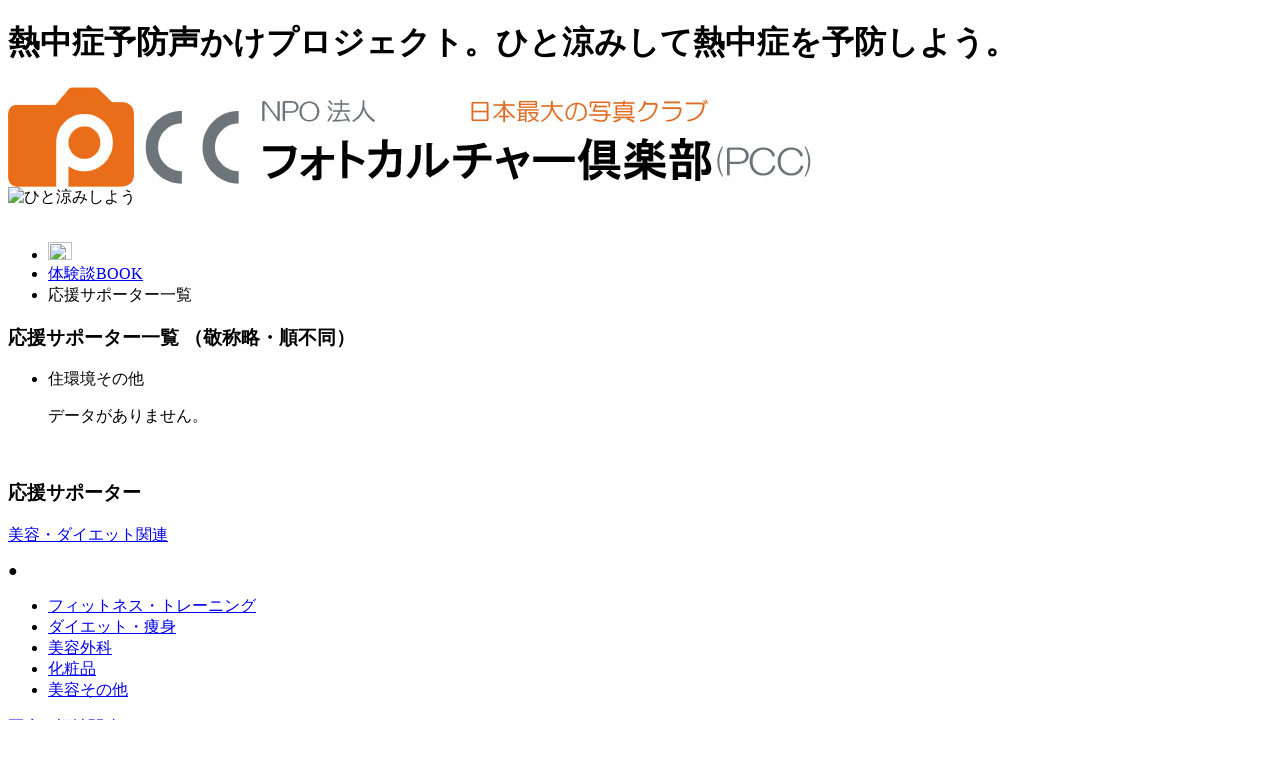

--- FILE ---
content_type: text/html; charset=UTF-8
request_url: https://www.npopcc.jp/stylebook/category/31.html
body_size: 3645
content:
<!DOCTYPE html PUBLIC "-//W3C//DTD XHTML 1.0 Transitional//EN" "http://www.w3.org/TR/xhtml1/DTD/xhtml1-transitional.dtd">
<html xmlns="http://www.w3.org/1999/xhtml" xml:lang="ja" lang="ja">
<head>
<meta http-equiv="content-type" content="text/html; charset=UTF-8" />
<meta http-equiv="content-language" content="ja" />
<meta name="keywords" content="熱中症,体験談" />
<meta http-equiv="content-style-type" content="text/css" />
<meta http-equiv="content-script-type" content="text/javascript" />
<link type="text/css" href="//api.gc-service.info/stylebook/media/css/base.css" rel="stylesheet" media="screen, tv, print" />
<link type="text/css" href="//api.gc-service.info/stylebook/media/css/class.css" rel="stylesheet" media="screen, tv, print" />
<link type="text/css" href="//api.gc-service.info/stylebook/media/css/layout.css" rel="stylesheet" media="screen, tv, print" />
<link type="text/css" href="//api.gc-service.info/stylebook/media/css/common.css" rel="stylesheet" media="screen, tv, print" />
<link type="text/css" href="//api.gc-service.info/stylebook/css/style.css" rel="stylesheet" media="screen, tv, print" />
<link type="text/css" href="//api.gc-service.info/stylebook/css/jquery.slider.css" rel="stylesheet" media="screen, tv, print" />
<title>住環境その他｜特定非営利活動法人　フォトカルチャー倶楽部  体験談BOOK</title>
<script type="text/javascript" src="//api.gc-service.info/stylebook/js/jquery-1.6.1.min.js"></script>
<script type="text/javascript" src="//api.gc-service.info/stylebook/js/jquery.slider.min.js"></script>
<script type="text/javascript">
$(document).ready(function(){
setTimeout(function(){
$(function() {
   $('#banner').slider({
	showControls: true,
	autoplay: true,
	showPosition: true,
	hoverPause: true,
	wait: 4000,
	fade: 500,
	direction: "left"
	});
});
},4000);
});
</script>

<script type="text/javascript">
$(function() {
  accordionMenu();
});

function accordionMenu() {
  $(".accordion").click(function(){
    $(this).next().slideToggle(300);
  });
}
</script>

<!--[if lt IE 7]>
<script src="//ie7-js.googlecode.com/svn/version/2.0(beta)/IE7.js" type="text/javascript"></script>
<![endif]-->

</head>
<body class="two">

<a name="top" id="top"></a>
<div id="container" class="pngFix">
	<h1>熱中症予防声かけプロジェクト。ひと涼みして熱中症を予防しよう。</h1>

	<!--====================== ▼header start ======================-->
	<div id="header">
		<a href="https://www.npopcc.jp/"><img src="https://www.npopcc.jp/images/logo.jpg" alt="特定非営利活動法人　フォトカルチャー倶楽部 " class="pngFix" /></a>
		<div id="headerWrap">
		    <div id="keyVisual" class="boxWrap mT3">
				<div>
					<img src="//api.gc-service.info/stylebook/media/img/common/keyVisual03.png" alt="ひと涼みしよう" class="pngFix" />
				</div>
			</div>
		</div>
		<!--====================== ▲header end ======================-->
		<!--====================== ▼contents start ======================-->

		<div class="br mT10"><br /></div>
		<div id="topicPath">
			<ul>
				<li><img src="//api.gc-service.info/stylebook/images/icon_home.gif" width="24" height="18" /></li>
				<li class="iconH"><a href="../">体験談BOOK</a></li>
				<li class="iconH">応援サポーター一覧</li>
			</ul>
		</div>

		<div id="contents">
			<div id="main">
				<div id="newsBox" style="clear:both">
					<h3>応援サポーター一覧 （敬称略・順不同）</h3>
					<ul class="slides-nav clr">
						<li>
							<div class="btnA floatL">住環境その他 </div>
						</li>
					</ul>

					<div class="report">
						<ul class="campany">
													<p>データがありません。</p>
											</div>

					
				</div>

				<br />

				<div id="companyBox" style="clear:both">
					<div class="report">
						<h3 class="campany-h"><span class="icon_c_bisness">応援サポーター</span></h3>
	 					<div class="category-navi1">
							<p class="category-name"><a href="../category/main_1.html">美容・ダイエット関連</a></p>
							<p class="accordion"><span class="icon_more">●</span></p>
							<ul class="addaria">
								<li><a href="../category/1.html">フィットネス・トレーニング</a></li>
								<li><a href="../category/2.html">ダイエット・痩身</a></li>
								<li><a href="../category/3.html">美容外科</a></li>
								<li><a href="../category/4.html">化粧品</a></li>
								<li><a href="../category/5.html">美容その他</a></li>
							</ul>
						</div>

						<div class="category-navi2">
							<p class="category-name"><a href="../category/main_2.html">医療・福祉関連</a></p>
							<p class="accordion"><span class="icon_more">●</span></p>
							<ul class="addaria">
								<li><a href="../category/6.html">歯科</a></li>
								<li><a href="../category/7.html">健康・検診</a></li>
								<li><a href="../category/8.html">老人ホーム・福祉</a></li>
								<li><a href="../category/9.html">保険</a></li>
								<li><a href="../category/10.html">医療その他</a></li>
							</ul>
						</div>

						<div class="category-navi2">
							<p class="category-name"><a href="../category/main_3.html">健康食品・サプリメント関連</a></p>
							<p class="accordion"><span class="icon_more">●</span></p>
							<ul class="addaria">
								<li><a href="../category/11.html">健康食品</a></li>
								<li><a href="../category/12.html">サプリメント</a></li>
								<li><a href="../category/13.html">自然派食品</a></li>
								<li><a href="../category/14.html">漢方薬</a></li>
								<li><a href="../category/15.html">健康食品その他</a></li>
							</ul>
						</div>

						<div class="category-navi1">
							<p class="category-name"><a href="../category/main_4.html">占い・カウンセリング関連</a></p>
							<p class="accordion"><span class="icon_more">●</span></p>
							<ul class="addaria">
								<li><a href="../category/16.html">占い</a></li>
								<li><a href="../category/17.html">メンタル</a></li>
								<li><a href="../category/18.html">悩み</a></li>
								<li><a href="../category/19.html">カウンセリングその他</a></li>
							</ul>
						</div>

						<div class="category-navi2">
							<p class="category-name"><a href="../category/main_5.html">スクール・留学関連</a></p>
							<p class="accordion"><span class="icon_more">●</span></p>
							<ul class="addaria">
								<li><a href="../category/20.html">学校・専門学校</a></li>
								<li><a href="../category/21.html">英会話スクール</a></li>
								<li><a href="../category/22.html">塾・予備校</a></li>
								<li><a href="../category/23.html">留学・ワーキングホリデー</a></li>
								<li><a href="../category/24.html">教育その他</a></li>
							</ul>
						</div>

						<div class="category-navi2">
							<p class="category-name"><a href="../category/main_6.html">資格・試験関連</a></p>
							<p class="accordion"><span class="icon_more">●</span></p>
							<ul class="addaria">
								<li><a href="../category/25.html">資格</a></li>
								<li><a href="../category/26.html">試験</a></li>
								<li><a href="../category/27.html">資格・試験その他</a></li>
							</ul>
						</div>

						<div class="category-navi1">
							<p class="category-name"><a href="../category/main_7.html">リフォーム・引越し関連</a></p>
							<p class="accordion"><span class="icon_more">●</span></p>
							<ul class="addaria">
								<li><a href="../category/28.html">住環境</a></li>
								<li><a href="../category/29.html">引越し</a></li>
								<li><a href="../category/30.html">リフォーム・リノベーション</a></li>
								<li><a href="../category/31.html">住環境その他</a></li>
							</ul>
						</div>

						<div class="category-navi2">
							<p class="category-name"><a href="../category/main_8.html">住宅設備・各種工事関連</a></p>
							<p class="accordion"><span class="icon_more">●</span></p>
							<ul class="addaria">
								<li><a href="../category/32.html">太陽光発電</a></li>
								<li><a href="../category/33.html">フローリング</a></li>
								<li><a href="../category/34.html">給湯器</a></li>
								<li><a href="../category/35.html">トイレ</a></li>
								<li><a href="../category/36.html">住宅設備その他</a></li>
							</ul>
						</div>

						<div class="category-navi2">
							<p class="category-name"><a href="../category/main_9.html">オフィス・住まい関連</a></p>
							<p class="accordion"><span class="icon_more">●</span></p>
							<ul class="addaria">
								<li><a href="../category/37.html">住宅・賃貸</a></li>
								<li><a href="../category/38.html">不動産売買</a></li>
								<li><a href="../category/49.html">貸しオフィス・倉庫</a></li>
								<li><a href="../category/40.html">土地活用・賃貸経営</a></li>
								<li><a href="../category/41.html">不動産その他</a></li>
							</ul>
						</div>

						<div class="category-navi1">
							<p class="category-name"><a href="../category/main_10.html">雑貨・インテリア関連</a></p>
							<p class="accordion"><span class="icon_more">●</span></p>
							<ul class="addaria">
								<li><a href="../category/42.html">ソファー</a></li>
								<li><a href="../category/43.html">テーブル</a></li>
								<li><a href="../category/44.html">家電</a></li>
								<li><a href="../category/45.html">オフィス雑貨</a></li>
								<li><a href="../category/46.html">布団・ベッド</a></li>
								<li><a href="../category/47.html">日用品その他</a></li>
							</ul>
						</div>

						<div class="category-navi2">
							<p class="category-name"><a href="../category/main_11.html">人材・求人関連</a></p>
							<p class="accordion"><span class="icon_more">●</span></p>
							<ul class="addaria">
								<li><a href="../category/48.html">求人・転職</a></li>
								<li><a href="../category/49.html">求人その他</a></li>
							</ul>
						</div>

						<div class="category-navi2">
							<p class="category-name"><a href="../category/main_12.html">ビジネス・運営支援関連</a></p>
							<p class="accordion"><span class="icon_more">●</span></p>
							<ul class="addaria">
								<li><a href="../category/50.html">運営・開業支援</a></li>
								<li><a href="../category/51.html">販促</a></li>
								<li><a href="../category/52.html">出版・印刷</a></li>
								<li><a href="../category/53.html">ビジネスその他</a></li>
							</ul>
						</div>

						<div class="category-navi1">
							<p class="category-name"><a href="../category/main_13.html">買取・金融関連</a></p>
							<p class="accordion"><span class="icon_more">●</span></p>
							<ul class="addaria">
								<li><a href="../category/54.html">投資</a></li>
								<li><a href="../category/55.html">金融</a></li>
								<li><a href="../category/56.html">銀行</a></li>
								<li><a href="../category/57.html">買取</a></li>
								<li><a href="../category/58.html">マネーその他</a></li>
							</ul>
						</div>

						<div class="category-navi2">
							<p class="category-name"><a href="../category/main_14.html">コンピューター・携帯関連</a></p>
							<p class="accordion"><span class="icon_more">●</span></p>
							<ul class="addaria">
								<li><a href="../category/59.html">データ復旧・パソコン修理</a></li>
								<li><a href="../category/60.html">インク・トナー</a></li>
								<li><a href="../category/61.html">パソコン・コンピューター</a></li>
								<li><a href="../category/62.html">コンピューターその他</a></li>
							</ul>
						</div>

						<div class="category-navi2">
							<p class="category-name"><a href="../category/main_15.html">インターネット・WEB関連</a></p>
							<p class="accordion"><span class="icon_more">●</span></p>
							<ul class="addaria">
								<li><a href="../category/63.html">インターネット</a></li>
								<li><a href="../category/64.html">オンラインサービス（非物販）</a></li>
								<li><a href="../category/65.html">インターネットその他</a></li>
							</ul>
						</div>

						<div class="category-navi1">
							<p class="category-name"><a href="../category/main_16.html">通販・ECサイト関連</a></p>
							<p class="accordion"><span class="icon_more">●</span></p>
							<ul class="addaria">
								<li><a href="../category/66.html">ファッション通販</a></li>
								<li><a href="../category/67.html">食品・グルメ通販</a></li>
								<li><a href="../category/68.html">スポーツ用品通販</a></li>
								<li><a href="../category/69.html">車・自転車通販</a></li>
								<li><a href="../category/70.html">その他通販</a></li>
							</ul>
						</div>

						<div class="category-navi2">
							<p class="category-name"><a href="../category/main_17.html">服飾関連・ファッション関連</a></p>
							<p class="accordion"><span class="icon_more">●</span></p>
							<ul class="addaria">
								<li><a href="../category/71.html">Tシャツ・ポロシャツ</a></li>
								<li><a href="../category/72.html">アクセサリー</a></li>
								<li><a href="../category/73.html">美容院・美容室</a></li>
								<li><a href="../category/74.html">ブランド</a></li>
								<li><a href="../category/75.html">ファッションその他</a></li>
							</ul>
						</div>

						<div class="category-navi2">
							<p class="category-name"><a href="../category/main_18.html">冠婚葬祭・ギフト関連</a></p>
							<p class="accordion"><span class="icon_more">●</span></p>
							<ul class="addaria">
								<li><a href="../category/76.html">ギフト・贈り物</a></li>
								<li><a href="../category/77.html">年賀・見舞い</a></li>
								<li><a href="../category/78.html">結婚式・式場</a></li>
								<li><a href="../category/79.html">葬祭・仏具</a></li>
								<li><a href="../category/80.html">ギフトその他</a></li>
							</ul>
						</div>

						<div class="category-navi1">
							<p class="category-name"><a href="../category/main_19.html">観光・娯楽関連</a></p>
							<p class="accordion"><span class="icon_more">●</span></p>
							<ul class="addaria">
								<li><a href="../category/81.html">温泉・ホテル</a></li>
								<li><a href="../category/82.html">ツアー・旅行</a></li>
								<li><a href="../category/83.html">バス・飛行機</a></li>
								<li><a href="../category/84.html">観光その他</a></li>
							</ul>
						</div>

						<div class="category-navi2">
							<p class="category-name"><a href="../category/main_20.html">趣味・便利</a></p>
							<p class="accordion"><span class="icon_more">●</span></p>
							<ul class="addaria">
								<li><a href="../category/85.html">アクセサリー</a></li>
								<li><a href="../category/86.html">スポーツ</a></li>
								<li><a href="../category/87.html">骨董・コレクション</a></li>
								<li><a href="../category/88.html">ギター・楽器</a></li>
								<li><a href="../category/89.html">趣味その他</a></li>
							</ul>
						</div>

						<div class="category-navi2">
							<p class="category-name"><a href="../category/main_21.html">行政・士業・探偵</a></p>
							<p class="accordion"><span class="icon_more">●</span></p>
							<ul class="addaria">
								<li><a href="../category/90.html">税理士</a></li>
								<li><a href="../category/91.html">探偵</a></li>
								<li><a href="../category/92.html">弁護士</a></li>
								<li><a href="../category/93.html">債務整理・過払い請求</a></li>
								<li><a href="../category/94.html">会社設立</a></li>
								<li><a href="../category/95.html">士業その他</a></li>
							</ul>
						</div>
					</div>

					<p class="kigyou-f">※この体験談は、上記の応援サポーターの、ＷＥＢサイト、店頭、メールマガジン、社内報などにより募集を行っています。</p>

				</div>
			</div>

			<!-- side -->
			<div id="sideArea">
				<hr />
				<div id="banner" style="width: 280px; height: 220px; " class="jquery-slider jquery-slider-sliding">
									</div>

				<h3><span class="iconB2">体験談BOOK</span></h3>
				<h4><span class="icon_c_bisness brown">投稿体験談バックナンバー</span></h4>
				<p style="padding-top:10px;">
					<a href="../">1～30</a>
				</p>
				<br />
			</div>
		</div>
		<!--====================== ▲contents end ======================-->
		<!--====================== ▼footer start ======================-->
		<hr />
		<div id="footer" class="pt50 clear">
			<div id="footerWrap" class="boxWrap">
				<div id="copyright"> Copyright&nbsp;©&nbsp;2011&nbsp;hitosuzumi.jp.All&nbsp;Rights&nbsp;Reserved. </div>
			</div>
		</div>
		<!--======================▲footer end ======================-->
	</div>
</div>
</body>
</html>